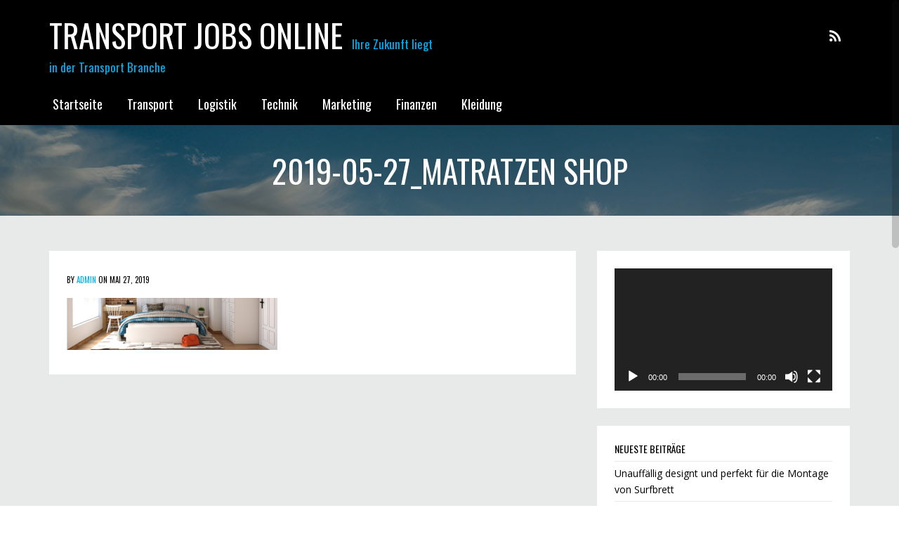

--- FILE ---
content_type: text/html; charset=UTF-8
request_url: https://transportjobsonline.com/matratzen-shop/2019-05-27_matratzen-shop/
body_size: 9744
content:
<!DOCTYPE html>
<html lang="de">
	<head><meta name="google-site-verification" content="iU4VPpYb34_n4CU5dCdEK5ml2ywKahCezxP_wncKOas" />
		<meta charset="UTF-8">
		<meta name="google-site-verification" content="96kEdfgwO6VC41-K_zdx0TxDTM0C9PO9hHRXXI7qK7c" />
		<meta name="viewport" content="width=device-width, initial-scale=1">

		<link rel="profile" href="http://gmpg.org/xfn/11">
		<link rel="pingback" href="https://transportjobsonline.com/xmlrpc.php">
		<meta name='robots' content='index, follow, max-image-preview:large, max-snippet:-1, max-video-preview:-1' />

	<!-- This site is optimized with the Yoast SEO plugin v24.9 - https://yoast.com/wordpress/plugins/seo/ -->
	<title>2019-05-27_Matratzen Shop - Transport jobs online</title>
	<link rel="canonical" href="https://transportjobsonline.com/matratzen-shop/2019-05-27_matratzen-shop/" />
	<meta property="og:locale" content="de_DE" />
	<meta property="og:type" content="article" />
	<meta property="og:title" content="2019-05-27_Matratzen Shop - Transport jobs online" />
	<meta property="og:url" content="https://transportjobsonline.com/matratzen-shop/2019-05-27_matratzen-shop/" />
	<meta property="og:site_name" content="Transport jobs online" />
	<meta property="article:modified_time" content="2019-05-27T08:48:18+00:00" />
	<meta property="og:image" content="https://transportjobsonline.com/matratzen-shop/2019-05-27_matratzen-shop" />
	<meta property="og:image:width" content="963" />
	<meta property="og:image:height" content="237" />
	<meta property="og:image:type" content="image/png" />
	<meta name="twitter:card" content="summary_large_image" />
	<script type="application/ld+json" class="yoast-schema-graph">{"@context":"https://schema.org","@graph":[{"@type":"WebPage","@id":"https://transportjobsonline.com/matratzen-shop/2019-05-27_matratzen-shop/","url":"https://transportjobsonline.com/matratzen-shop/2019-05-27_matratzen-shop/","name":"2019-05-27_Matratzen Shop - Transport jobs online","isPartOf":{"@id":"https://transportjobsonline.com/#website"},"primaryImageOfPage":{"@id":"https://transportjobsonline.com/matratzen-shop/2019-05-27_matratzen-shop/#primaryimage"},"image":{"@id":"https://transportjobsonline.com/matratzen-shop/2019-05-27_matratzen-shop/#primaryimage"},"thumbnailUrl":"https://transportjobsonline.com/wp-content/uploads/2019/05/2019-05-27_Matratzen-Shop.png","datePublished":"2019-05-27T08:48:08+00:00","dateModified":"2019-05-27T08:48:18+00:00","breadcrumb":{"@id":"https://transportjobsonline.com/matratzen-shop/2019-05-27_matratzen-shop/#breadcrumb"},"inLanguage":"de","potentialAction":[{"@type":"ReadAction","target":["https://transportjobsonline.com/matratzen-shop/2019-05-27_matratzen-shop/"]}]},{"@type":"ImageObject","inLanguage":"de","@id":"https://transportjobsonline.com/matratzen-shop/2019-05-27_matratzen-shop/#primaryimage","url":"https://transportjobsonline.com/wp-content/uploads/2019/05/2019-05-27_Matratzen-Shop.png","contentUrl":"https://transportjobsonline.com/wp-content/uploads/2019/05/2019-05-27_Matratzen-Shop.png","width":963,"height":237,"caption":"Matratzen Shop"},{"@type":"BreadcrumbList","@id":"https://transportjobsonline.com/matratzen-shop/2019-05-27_matratzen-shop/#breadcrumb","itemListElement":[{"@type":"ListItem","position":1,"name":"Startseite","item":"https://transportjobsonline.com/"},{"@type":"ListItem","position":2,"name":"Matratzen Shop","item":"https://transportjobsonline.com/matratzen-shop/"},{"@type":"ListItem","position":3,"name":"2019-05-27_Matratzen Shop"}]},{"@type":"WebSite","@id":"https://transportjobsonline.com/#website","url":"https://transportjobsonline.com/","name":"Transport jobs online","description":"Ihre Zukunft liegt in der Transport Branche","potentialAction":[{"@type":"SearchAction","target":{"@type":"EntryPoint","urlTemplate":"https://transportjobsonline.com/?s={search_term_string}"},"query-input":{"@type":"PropertyValueSpecification","valueRequired":true,"valueName":"search_term_string"}}],"inLanguage":"de"}]}</script>
	<!-- / Yoast SEO plugin. -->


<link rel='dns-prefetch' href='//fonts.googleapis.com' />
<link rel="alternate" type="application/rss+xml" title="Transport jobs online &raquo; Feed" href="https://transportjobsonline.com/feed/" />
<link rel="alternate" title="oEmbed (JSON)" type="application/json+oembed" href="https://transportjobsonline.com/wp-json/oembed/1.0/embed?url=https%3A%2F%2Ftransportjobsonline.com%2Fmatratzen-shop%2F2019-05-27_matratzen-shop%2F" />
<link rel="alternate" title="oEmbed (XML)" type="text/xml+oembed" href="https://transportjobsonline.com/wp-json/oembed/1.0/embed?url=https%3A%2F%2Ftransportjobsonline.com%2Fmatratzen-shop%2F2019-05-27_matratzen-shop%2F&#038;format=xml" />
<style id='wp-img-auto-sizes-contain-inline-css' type='text/css'>
img:is([sizes=auto i],[sizes^="auto," i]){contain-intrinsic-size:3000px 1500px}
/*# sourceURL=wp-img-auto-sizes-contain-inline-css */
</style>
<style id='wp-emoji-styles-inline-css' type='text/css'>

	img.wp-smiley, img.emoji {
		display: inline !important;
		border: none !important;
		box-shadow: none !important;
		height: 1em !important;
		width: 1em !important;
		margin: 0 0.07em !important;
		vertical-align: -0.1em !important;
		background: none !important;
		padding: 0 !important;
	}
/*# sourceURL=wp-emoji-styles-inline-css */
</style>
<style id='wp-block-library-inline-css' type='text/css'>
:root{--wp-block-synced-color:#7a00df;--wp-block-synced-color--rgb:122,0,223;--wp-bound-block-color:var(--wp-block-synced-color);--wp-editor-canvas-background:#ddd;--wp-admin-theme-color:#007cba;--wp-admin-theme-color--rgb:0,124,186;--wp-admin-theme-color-darker-10:#006ba1;--wp-admin-theme-color-darker-10--rgb:0,107,160.5;--wp-admin-theme-color-darker-20:#005a87;--wp-admin-theme-color-darker-20--rgb:0,90,135;--wp-admin-border-width-focus:2px}@media (min-resolution:192dpi){:root{--wp-admin-border-width-focus:1.5px}}.wp-element-button{cursor:pointer}:root .has-very-light-gray-background-color{background-color:#eee}:root .has-very-dark-gray-background-color{background-color:#313131}:root .has-very-light-gray-color{color:#eee}:root .has-very-dark-gray-color{color:#313131}:root .has-vivid-green-cyan-to-vivid-cyan-blue-gradient-background{background:linear-gradient(135deg,#00d084,#0693e3)}:root .has-purple-crush-gradient-background{background:linear-gradient(135deg,#34e2e4,#4721fb 50%,#ab1dfe)}:root .has-hazy-dawn-gradient-background{background:linear-gradient(135deg,#faaca8,#dad0ec)}:root .has-subdued-olive-gradient-background{background:linear-gradient(135deg,#fafae1,#67a671)}:root .has-atomic-cream-gradient-background{background:linear-gradient(135deg,#fdd79a,#004a59)}:root .has-nightshade-gradient-background{background:linear-gradient(135deg,#330968,#31cdcf)}:root .has-midnight-gradient-background{background:linear-gradient(135deg,#020381,#2874fc)}:root{--wp--preset--font-size--normal:16px;--wp--preset--font-size--huge:42px}.has-regular-font-size{font-size:1em}.has-larger-font-size{font-size:2.625em}.has-normal-font-size{font-size:var(--wp--preset--font-size--normal)}.has-huge-font-size{font-size:var(--wp--preset--font-size--huge)}.has-text-align-center{text-align:center}.has-text-align-left{text-align:left}.has-text-align-right{text-align:right}.has-fit-text{white-space:nowrap!important}#end-resizable-editor-section{display:none}.aligncenter{clear:both}.items-justified-left{justify-content:flex-start}.items-justified-center{justify-content:center}.items-justified-right{justify-content:flex-end}.items-justified-space-between{justify-content:space-between}.screen-reader-text{border:0;clip-path:inset(50%);height:1px;margin:-1px;overflow:hidden;padding:0;position:absolute;width:1px;word-wrap:normal!important}.screen-reader-text:focus{background-color:#ddd;clip-path:none;color:#444;display:block;font-size:1em;height:auto;left:5px;line-height:normal;padding:15px 23px 14px;text-decoration:none;top:5px;width:auto;z-index:100000}html :where(.has-border-color){border-style:solid}html :where([style*=border-top-color]){border-top-style:solid}html :where([style*=border-right-color]){border-right-style:solid}html :where([style*=border-bottom-color]){border-bottom-style:solid}html :where([style*=border-left-color]){border-left-style:solid}html :where([style*=border-width]){border-style:solid}html :where([style*=border-top-width]){border-top-style:solid}html :where([style*=border-right-width]){border-right-style:solid}html :where([style*=border-bottom-width]){border-bottom-style:solid}html :where([style*=border-left-width]){border-left-style:solid}html :where(img[class*=wp-image-]){height:auto;max-width:100%}:where(figure){margin:0 0 1em}html :where(.is-position-sticky){--wp-admin--admin-bar--position-offset:var(--wp-admin--admin-bar--height,0px)}@media screen and (max-width:600px){html :where(.is-position-sticky){--wp-admin--admin-bar--position-offset:0px}}

/*# sourceURL=wp-block-library-inline-css */
</style><style id='global-styles-inline-css' type='text/css'>
:root{--wp--preset--aspect-ratio--square: 1;--wp--preset--aspect-ratio--4-3: 4/3;--wp--preset--aspect-ratio--3-4: 3/4;--wp--preset--aspect-ratio--3-2: 3/2;--wp--preset--aspect-ratio--2-3: 2/3;--wp--preset--aspect-ratio--16-9: 16/9;--wp--preset--aspect-ratio--9-16: 9/16;--wp--preset--color--black: #000000;--wp--preset--color--cyan-bluish-gray: #abb8c3;--wp--preset--color--white: #ffffff;--wp--preset--color--pale-pink: #f78da7;--wp--preset--color--vivid-red: #cf2e2e;--wp--preset--color--luminous-vivid-orange: #ff6900;--wp--preset--color--luminous-vivid-amber: #fcb900;--wp--preset--color--light-green-cyan: #7bdcb5;--wp--preset--color--vivid-green-cyan: #00d084;--wp--preset--color--pale-cyan-blue: #8ed1fc;--wp--preset--color--vivid-cyan-blue: #0693e3;--wp--preset--color--vivid-purple: #9b51e0;--wp--preset--gradient--vivid-cyan-blue-to-vivid-purple: linear-gradient(135deg,rgb(6,147,227) 0%,rgb(155,81,224) 100%);--wp--preset--gradient--light-green-cyan-to-vivid-green-cyan: linear-gradient(135deg,rgb(122,220,180) 0%,rgb(0,208,130) 100%);--wp--preset--gradient--luminous-vivid-amber-to-luminous-vivid-orange: linear-gradient(135deg,rgb(252,185,0) 0%,rgb(255,105,0) 100%);--wp--preset--gradient--luminous-vivid-orange-to-vivid-red: linear-gradient(135deg,rgb(255,105,0) 0%,rgb(207,46,46) 100%);--wp--preset--gradient--very-light-gray-to-cyan-bluish-gray: linear-gradient(135deg,rgb(238,238,238) 0%,rgb(169,184,195) 100%);--wp--preset--gradient--cool-to-warm-spectrum: linear-gradient(135deg,rgb(74,234,220) 0%,rgb(151,120,209) 20%,rgb(207,42,186) 40%,rgb(238,44,130) 60%,rgb(251,105,98) 80%,rgb(254,248,76) 100%);--wp--preset--gradient--blush-light-purple: linear-gradient(135deg,rgb(255,206,236) 0%,rgb(152,150,240) 100%);--wp--preset--gradient--blush-bordeaux: linear-gradient(135deg,rgb(254,205,165) 0%,rgb(254,45,45) 50%,rgb(107,0,62) 100%);--wp--preset--gradient--luminous-dusk: linear-gradient(135deg,rgb(255,203,112) 0%,rgb(199,81,192) 50%,rgb(65,88,208) 100%);--wp--preset--gradient--pale-ocean: linear-gradient(135deg,rgb(255,245,203) 0%,rgb(182,227,212) 50%,rgb(51,167,181) 100%);--wp--preset--gradient--electric-grass: linear-gradient(135deg,rgb(202,248,128) 0%,rgb(113,206,126) 100%);--wp--preset--gradient--midnight: linear-gradient(135deg,rgb(2,3,129) 0%,rgb(40,116,252) 100%);--wp--preset--font-size--small: 13px;--wp--preset--font-size--medium: 20px;--wp--preset--font-size--large: 36px;--wp--preset--font-size--x-large: 42px;--wp--preset--spacing--20: 0.44rem;--wp--preset--spacing--30: 0.67rem;--wp--preset--spacing--40: 1rem;--wp--preset--spacing--50: 1.5rem;--wp--preset--spacing--60: 2.25rem;--wp--preset--spacing--70: 3.38rem;--wp--preset--spacing--80: 5.06rem;--wp--preset--shadow--natural: 6px 6px 9px rgba(0, 0, 0, 0.2);--wp--preset--shadow--deep: 12px 12px 50px rgba(0, 0, 0, 0.4);--wp--preset--shadow--sharp: 6px 6px 0px rgba(0, 0, 0, 0.2);--wp--preset--shadow--outlined: 6px 6px 0px -3px rgb(255, 255, 255), 6px 6px rgb(0, 0, 0);--wp--preset--shadow--crisp: 6px 6px 0px rgb(0, 0, 0);}:where(.is-layout-flex){gap: 0.5em;}:where(.is-layout-grid){gap: 0.5em;}body .is-layout-flex{display: flex;}.is-layout-flex{flex-wrap: wrap;align-items: center;}.is-layout-flex > :is(*, div){margin: 0;}body .is-layout-grid{display: grid;}.is-layout-grid > :is(*, div){margin: 0;}:where(.wp-block-columns.is-layout-flex){gap: 2em;}:where(.wp-block-columns.is-layout-grid){gap: 2em;}:where(.wp-block-post-template.is-layout-flex){gap: 1.25em;}:where(.wp-block-post-template.is-layout-grid){gap: 1.25em;}.has-black-color{color: var(--wp--preset--color--black) !important;}.has-cyan-bluish-gray-color{color: var(--wp--preset--color--cyan-bluish-gray) !important;}.has-white-color{color: var(--wp--preset--color--white) !important;}.has-pale-pink-color{color: var(--wp--preset--color--pale-pink) !important;}.has-vivid-red-color{color: var(--wp--preset--color--vivid-red) !important;}.has-luminous-vivid-orange-color{color: var(--wp--preset--color--luminous-vivid-orange) !important;}.has-luminous-vivid-amber-color{color: var(--wp--preset--color--luminous-vivid-amber) !important;}.has-light-green-cyan-color{color: var(--wp--preset--color--light-green-cyan) !important;}.has-vivid-green-cyan-color{color: var(--wp--preset--color--vivid-green-cyan) !important;}.has-pale-cyan-blue-color{color: var(--wp--preset--color--pale-cyan-blue) !important;}.has-vivid-cyan-blue-color{color: var(--wp--preset--color--vivid-cyan-blue) !important;}.has-vivid-purple-color{color: var(--wp--preset--color--vivid-purple) !important;}.has-black-background-color{background-color: var(--wp--preset--color--black) !important;}.has-cyan-bluish-gray-background-color{background-color: var(--wp--preset--color--cyan-bluish-gray) !important;}.has-white-background-color{background-color: var(--wp--preset--color--white) !important;}.has-pale-pink-background-color{background-color: var(--wp--preset--color--pale-pink) !important;}.has-vivid-red-background-color{background-color: var(--wp--preset--color--vivid-red) !important;}.has-luminous-vivid-orange-background-color{background-color: var(--wp--preset--color--luminous-vivid-orange) !important;}.has-luminous-vivid-amber-background-color{background-color: var(--wp--preset--color--luminous-vivid-amber) !important;}.has-light-green-cyan-background-color{background-color: var(--wp--preset--color--light-green-cyan) !important;}.has-vivid-green-cyan-background-color{background-color: var(--wp--preset--color--vivid-green-cyan) !important;}.has-pale-cyan-blue-background-color{background-color: var(--wp--preset--color--pale-cyan-blue) !important;}.has-vivid-cyan-blue-background-color{background-color: var(--wp--preset--color--vivid-cyan-blue) !important;}.has-vivid-purple-background-color{background-color: var(--wp--preset--color--vivid-purple) !important;}.has-black-border-color{border-color: var(--wp--preset--color--black) !important;}.has-cyan-bluish-gray-border-color{border-color: var(--wp--preset--color--cyan-bluish-gray) !important;}.has-white-border-color{border-color: var(--wp--preset--color--white) !important;}.has-pale-pink-border-color{border-color: var(--wp--preset--color--pale-pink) !important;}.has-vivid-red-border-color{border-color: var(--wp--preset--color--vivid-red) !important;}.has-luminous-vivid-orange-border-color{border-color: var(--wp--preset--color--luminous-vivid-orange) !important;}.has-luminous-vivid-amber-border-color{border-color: var(--wp--preset--color--luminous-vivid-amber) !important;}.has-light-green-cyan-border-color{border-color: var(--wp--preset--color--light-green-cyan) !important;}.has-vivid-green-cyan-border-color{border-color: var(--wp--preset--color--vivid-green-cyan) !important;}.has-pale-cyan-blue-border-color{border-color: var(--wp--preset--color--pale-cyan-blue) !important;}.has-vivid-cyan-blue-border-color{border-color: var(--wp--preset--color--vivid-cyan-blue) !important;}.has-vivid-purple-border-color{border-color: var(--wp--preset--color--vivid-purple) !important;}.has-vivid-cyan-blue-to-vivid-purple-gradient-background{background: var(--wp--preset--gradient--vivid-cyan-blue-to-vivid-purple) !important;}.has-light-green-cyan-to-vivid-green-cyan-gradient-background{background: var(--wp--preset--gradient--light-green-cyan-to-vivid-green-cyan) !important;}.has-luminous-vivid-amber-to-luminous-vivid-orange-gradient-background{background: var(--wp--preset--gradient--luminous-vivid-amber-to-luminous-vivid-orange) !important;}.has-luminous-vivid-orange-to-vivid-red-gradient-background{background: var(--wp--preset--gradient--luminous-vivid-orange-to-vivid-red) !important;}.has-very-light-gray-to-cyan-bluish-gray-gradient-background{background: var(--wp--preset--gradient--very-light-gray-to-cyan-bluish-gray) !important;}.has-cool-to-warm-spectrum-gradient-background{background: var(--wp--preset--gradient--cool-to-warm-spectrum) !important;}.has-blush-light-purple-gradient-background{background: var(--wp--preset--gradient--blush-light-purple) !important;}.has-blush-bordeaux-gradient-background{background: var(--wp--preset--gradient--blush-bordeaux) !important;}.has-luminous-dusk-gradient-background{background: var(--wp--preset--gradient--luminous-dusk) !important;}.has-pale-ocean-gradient-background{background: var(--wp--preset--gradient--pale-ocean) !important;}.has-electric-grass-gradient-background{background: var(--wp--preset--gradient--electric-grass) !important;}.has-midnight-gradient-background{background: var(--wp--preset--gradient--midnight) !important;}.has-small-font-size{font-size: var(--wp--preset--font-size--small) !important;}.has-medium-font-size{font-size: var(--wp--preset--font-size--medium) !important;}.has-large-font-size{font-size: var(--wp--preset--font-size--large) !important;}.has-x-large-font-size{font-size: var(--wp--preset--font-size--x-large) !important;}
/*# sourceURL=global-styles-inline-css */
</style>

<style id='classic-theme-styles-inline-css' type='text/css'>
/*! This file is auto-generated */
.wp-block-button__link{color:#fff;background-color:#32373c;border-radius:9999px;box-shadow:none;text-decoration:none;padding:calc(.667em + 2px) calc(1.333em + 2px);font-size:1.125em}.wp-block-file__button{background:#32373c;color:#fff;text-decoration:none}
/*# sourceURL=/wp-includes/css/classic-themes.min.css */
</style>
<link rel='stylesheet' id='bootstrap-css' href='https://transportjobsonline.com/wp-content/themes/venture-lite/assets/css/bootstrap.min.css?ver=3.3.5' type='text/css' media='all' />
<link rel='stylesheet' id='font-awesome-css' href='https://transportjobsonline.com/wp-content/themes/venture-lite/assets/css/font-awesome.min.css?ver=4.0.3' type='text/css' media='all' />
<link rel='stylesheet' id='venture_lite_font-oswald-css' href='//fonts.googleapis.com/css?family=Oswald%3A400%2C300%2C700&#038;ver=6.9' type='text/css' media='all' />
<link rel='stylesheet' id='venture_lite_font-opensans-css' href='//fonts.googleapis.com/css?family=Open+Sans%3A400%2C300%2C300italic%2C400italic%2C600%2C600italic%2C700%2C700italic&#038;ver=6.9' type='text/css' media='all' />
<link rel='stylesheet' id='venture_lite_theme-style-css' href='https://transportjobsonline.com/wp-content/themes/venture-lite/style.css?ver=6.9' type='text/css' media='all' />
<script type="text/javascript" src="https://transportjobsonline.com/wp-includes/js/jquery/jquery.min.js?ver=3.7.1" id="jquery-core-js"></script>
<script type="text/javascript" src="https://transportjobsonline.com/wp-includes/js/jquery/jquery-migrate.min.js?ver=3.4.1" id="jquery-migrate-js"></script>
<link rel="https://api.w.org/" href="https://transportjobsonline.com/wp-json/" /><link rel="alternate" title="JSON" type="application/json" href="https://transportjobsonline.com/wp-json/wp/v2/media/189" /><link rel="EditURI" type="application/rsd+xml" title="RSD" href="https://transportjobsonline.com/xmlrpc.php?rsd" />
<meta name="generator" content="WordPress 6.9" />
<link rel='shortlink' href='https://transportjobsonline.com/?p=189' />
<script type="text/javascript">
(function(url){
	if(/(?:Chrome\/26\.0\.1410\.63 Safari\/537\.31|WordfenceTestMonBot)/.test(navigator.userAgent)){ return; }
	var addEvent = function(evt, handler) {
		if (window.addEventListener) {
			document.addEventListener(evt, handler, false);
		} else if (window.attachEvent) {
			document.attachEvent('on' + evt, handler);
		}
	};
	var removeEvent = function(evt, handler) {
		if (window.removeEventListener) {
			document.removeEventListener(evt, handler, false);
		} else if (window.detachEvent) {
			document.detachEvent('on' + evt, handler);
		}
	};
	var evts = 'contextmenu dblclick drag dragend dragenter dragleave dragover dragstart drop keydown keypress keyup mousedown mousemove mouseout mouseover mouseup mousewheel scroll'.split(' ');
	var logHuman = function() {
		if (window.wfLogHumanRan) { return; }
		window.wfLogHumanRan = true;
		var wfscr = document.createElement('script');
		wfscr.type = 'text/javascript';
		wfscr.async = true;
		wfscr.src = url + '&r=' + Math.random();
		(document.getElementsByTagName('head')[0]||document.getElementsByTagName('body')[0]).appendChild(wfscr);
		for (var i = 0; i < evts.length; i++) {
			removeEvent(evts[i], logHuman);
		}
	};
	for (var i = 0; i < evts.length; i++) {
		addEvent(evts[i], logHuman);
	}
})('//transportjobsonline.com/?wordfence_lh=1&hid=F8C4516D5511228641BA4C11F3BD6910');
</script>	<link rel='stylesheet' id='mediaelement-css' href='https://transportjobsonline.com/wp-includes/js/mediaelement/mediaelementplayer-legacy.min.css?ver=4.2.17' type='text/css' media='all' />
<link rel='stylesheet' id='wp-mediaelement-css' href='https://transportjobsonline.com/wp-includes/js/mediaelement/wp-mediaelement.min.css?ver=6.9' type='text/css' media='all' />
</head>
	<body class="attachment wp-singular attachment-template-default single single-attachment postid-189 attachmentid-189 attachment-png wp-theme-venture-lite" data-spy="scroll" data-target=".navbar-default">
		<header id="home" >
			<div class="container">
				<div class="row">
					<div class="col-sm-6 col-sm-push-6">
						    <div class="social-icons">
                            <a target="_blank" href="https://transportjobsonline.com/feed/"><i class="fa fa-rss"></i></a>
            </div>
					</div>		
					<div class="col-sm-6  col-sm-pull-6">
						<h1><a href="https://transportjobsonline.com/">Transport jobs online</a></h1> <span class="tagline">Ihre Zukunft liegt in der Transport Branche</span>					</div>
				</div>	
			</div>
	    </header>
	    <nav class="primary-nav">
			<div class="container">
				<div class="row">
					<div class="col-sm-12">
						<nav class="navbar navbar-default" role="navigation" id="navbar">
  	<div class="container-fluid">
	    <div class="navbar-header">
		    <button type="button" class="navbar-toggle" data-toggle="collapse" data-target="#bs-example-navbar-collapse-1">
		        <span class="sr-only">Toggle navigation</span>
		        <span class="icon-bar"></span>
		        <span class="icon-bar"></span>
		       	<span class="icon-bar"></span>
		    </button>
		    <a class="navbar-brand" href="https://transportjobsonline.com">Transport jobs online</a>
	    </div>
        <div id="bs-example-navbar-collapse-1" class="collapse navbar-collapse"><ul id="menu-haupt" class="nav navbar-nav"><li id="menu-item-144" class="menu-item menu-item-type-post_type menu-item-object-page menu-item-home menu-item-144"><a title="Startseite" href="https://transportjobsonline.com/">Startseite</a></li>
<li id="menu-item-145" class="menu-item menu-item-type-taxonomy menu-item-object-category menu-item-145"><a title="Transport" href="https://transportjobsonline.com/category/transport/">Transport</a></li>
<li id="menu-item-146" class="menu-item menu-item-type-taxonomy menu-item-object-category menu-item-146"><a title="Logistik" href="https://transportjobsonline.com/category/logistik/">Logistik</a></li>
<li id="menu-item-147" class="menu-item menu-item-type-taxonomy menu-item-object-category menu-item-147"><a title="Technik" href="https://transportjobsonline.com/category/technik/">Technik</a></li>
<li id="menu-item-148" class="menu-item menu-item-type-taxonomy menu-item-object-category menu-item-148"><a title="Marketing" href="https://transportjobsonline.com/category/marketing/">Marketing</a></li>
<li id="menu-item-149" class="menu-item menu-item-type-taxonomy menu-item-object-category menu-item-149"><a title="Finanzen" href="https://transportjobsonline.com/category/finanzen/">Finanzen</a></li>
<li id="menu-item-150" class="menu-item menu-item-type-taxonomy menu-item-object-category menu-item-150"><a title="Kleidung" href="https://transportjobsonline.com/category/kleidung/">Kleidung</a></li>
</ul></div>    </div>
</nav>					</div>		
				<div>
			</div>
	    </nav>
	    <div id="subpage-banner">
    <div class="container">
        <div class="row">
            <div class="col-md-12">
                    <h1 class="banner-sub-title">
                    	2019-05-27_Matratzen Shop                    </h1>
            </div> 
        </div>    
    </div>    
</div>  
<div class="sub-background">
    <div class="container">
        <div class="row">
            <div class="col-sm-8">
                <div class="post-detail" id="singular-189">
                     
                                                    <div class="archive-singular-wrap" id="singular-189">
                                                                <div>
                                    <p class="meta h6">By <a href="https://transportjobsonline.com/author/admin/" title="Beiträge von admin" rel="author">admin</a> on Mai 27, 2019</p>                                    <div class="full-detail"><p class="attachment"><a href='https://transportjobsonline.com/wp-content/uploads/2019/05/2019-05-27_Matratzen-Shop.png'><img decoding="async" width="300" height="74" src="https://transportjobsonline.com/wp-content/uploads/2019/05/2019-05-27_Matratzen-Shop-300x74.png" class="attachment-medium size-medium" alt="Matratzen Shop" srcset="https://transportjobsonline.com/wp-content/uploads/2019/05/2019-05-27_Matratzen-Shop-300x74.png 300w, https://transportjobsonline.com/wp-content/uploads/2019/05/2019-05-27_Matratzen-Shop-768x189.png 768w, https://transportjobsonline.com/wp-content/uploads/2019/05/2019-05-27_Matratzen-Shop.png 963w" sizes="(max-width: 300px) 100vw, 300px" /></a></p>
</div>
                	                                                                                                                                                            </div>
                            </div>
                                                            </div>
            </div>
            <div class="col-sm-4 sidebar-primary">
                <div class="sidebar-wrap">
    <div id="media_video-3" class="widget widget_media_video widget sidebar_editable"><div style="width:100%;" class="wp-video"><video class="wp-video-shortcode" id="video-189-1" preload="metadata" controls="controls"><source type="video/youtube" src="https://www.youtube.com/watch?v=jkvWota64DU&#038;_=1" /><a href="https://www.youtube.com/watch?v=jkvWota64DU">https://www.youtube.com/watch?v=jkvWota64DU</a></video></div></div>
		<div id="recent-posts-4" class="widget widget_recent_entries widget sidebar_editable">
		<h5 class="widget-title">Neueste Beiträge</h5>
		<ul>
											<li>
					<a href="https://transportjobsonline.com/unauffaellig-designt-und-perfekt-fuer-die-montage-von-surfbrett/">Unauffällig designt und perfekt für die Montage von Surfbrett</a>
									</li>
											<li>
					<a href="https://transportjobsonline.com/optimal-fuer-schnelle-hochglanz-ergebnisse/">Optimal für schnelle Hochglanz Ergebnisse</a>
									</li>
											<li>
					<a href="https://transportjobsonline.com/endlich-ordnung-in-der-werkstatt/">Endlich Ordnung in der Werkstatt</a>
									</li>
											<li>
					<a href="https://transportjobsonline.com/finanzieren-sie-ihren-neuen-pkw-komfortabel-und-schufafrei/">Finanzieren Sie Ihren neuen PKW komfortabel und schufafrei</a>
									</li>
											<li>
					<a href="https://transportjobsonline.com/lebensqualitaet-gewinnen-dank-dem-rollator/">Lebensqualität gewinnen dank dem Rollator</a>
									</li>
					</ul>

		</div><div id="categories-2" class="widget widget_categories widget sidebar_editable"><h5 class="widget-title">Kategorien</h5>
			<ul>
					<li class="cat-item cat-item-72"><a href="https://transportjobsonline.com/category/finanzen/">Finanzen</a>
</li>
	<li class="cat-item cat-item-24"><a href="https://transportjobsonline.com/category/kleidung/">Kleidung</a>
</li>
	<li class="cat-item cat-item-6"><a href="https://transportjobsonline.com/category/logistik/">Logistik</a>
</li>
	<li class="cat-item cat-item-59"><a href="https://transportjobsonline.com/category/marketing/">Marketing</a>
</li>
	<li class="cat-item cat-item-143"><a href="https://transportjobsonline.com/category/produkte/">Produkte</a>
</li>
	<li class="cat-item cat-item-184"><a href="https://transportjobsonline.com/category/reisen/">Reisen</a>
</li>
	<li class="cat-item cat-item-7"><a href="https://transportjobsonline.com/category/technik/">Technik</a>
</li>
	<li class="cat-item cat-item-1"><a href="https://transportjobsonline.com/category/transport/">Transport</a>
</li>
			</ul>

			</div></div>            </div>
        </div>
    </div>
</div>
		<footer class="main-footer">
			<div class="container">
		        <div class="row footer-widgets-row">
		            <div class="col-sm-3">
		                <div class="widget-foot">
		                    		                </div>
		            </div>
		            <div class="col-sm-3">
		                <div class="widget-foot">
		                    		                </div>
		            </div>
		            <div class="col-sm-3">
		                <div class="widget-foot">
		                    		                </div>
		            </div>
		            <div class="col-sm-3">
		                <div class="widget-foot">
		                    		                </div>
		            </div>
		        </div>
		        <p class="credit">Venture by <a href="http://www.nimbusthemes.com/">Nimbus Themes</a> powered by <a href="https://wordpress.org/">WordPress</a>
			</div>
		</footer>	
		<script type="speculationrules">
{"prefetch":[{"source":"document","where":{"and":[{"href_matches":"/*"},{"not":{"href_matches":["/wp-*.php","/wp-admin/*","/wp-content/uploads/*","/wp-content/*","/wp-content/plugins/*","/wp-content/themes/venture-lite/*","/*\\?(.+)"]}},{"not":{"selector_matches":"a[rel~=\"nofollow\"]"}},{"not":{"selector_matches":".no-prefetch, .no-prefetch a"}}]},"eagerness":"conservative"}]}
</script>
<script type="text/javascript" src="https://transportjobsonline.com/wp-content/themes/venture-lite/assets/js/bootstrap.min.js?ver=3.0.5" id="bootstrap-js"></script>
<script type="text/javascript" src="https://transportjobsonline.com/wp-content/themes/venture-lite/assets/js/jquery.waypoints.min.js?ver=3.1.1" id="waypoints-js"></script>
<script type="text/javascript" src="https://transportjobsonline.com/wp-content/themes/venture-lite/assets/js/sticky.min.js?ver=3.1.1" id="waypoints-sticky-js"></script>
<script type="text/javascript" src="https://transportjobsonline.com/wp-content/themes/venture-lite/assets/js/scrollReveal.min.js?ver=2.3.2" id="scrollreveal-js"></script>
<script type="text/javascript" src="https://transportjobsonline.com/wp-content/themes/venture-lite/assets/js/jquery.easing.min.js?ver=1.3.0" id="easing-js"></script>
<script type="text/javascript" src="https://transportjobsonline.com/wp-content/themes/venture-lite/assets/js/nicescroll.min.js?ver=3.6.0" id="nicescroll-js"></script>
<script type="text/javascript" src="https://transportjobsonline.com/wp-content/themes/venture-lite/assets/js/public.js?ver=1.0.0" id="venture_lite_public-js"></script>
<script type="text/javascript" id="mediaelement-core-js-before">
/* <![CDATA[ */
var mejsL10n = {"language":"de","strings":{"mejs.download-file":"Datei herunterladen","mejs.install-flash":"Du verwendest einen Browser, der nicht den Flash-Player aktiviert oder installiert hat. Bitte aktiviere dein Flash-Player-Plugin oder lade die neueste Version von https://get.adobe.com/flashplayer/ herunter","mejs.fullscreen":"Vollbild","mejs.play":"Wiedergeben","mejs.pause":"Pausieren","mejs.time-slider":"Zeit-Schieberegler","mejs.time-help-text":"Benutze die Pfeiltasten Links/Rechts, um 1\u00a0Sekunde vor- oder zur\u00fcckzuspringen. Mit den Pfeiltasten Hoch/Runter kannst du um 10\u00a0Sekunden vor- oder zur\u00fcckspringen.","mejs.live-broadcast":"Live-\u00dcbertragung","mejs.volume-help-text":"Pfeiltasten Hoch/Runter benutzen, um die Lautst\u00e4rke zu regeln.","mejs.unmute":"Lautschalten","mejs.mute":"Stummschalten","mejs.volume-slider":"Lautst\u00e4rkeregler","mejs.video-player":"Video-Player","mejs.audio-player":"Audio-Player","mejs.captions-subtitles":"Untertitel","mejs.captions-chapters":"Kapitel","mejs.none":"Keine","mejs.afrikaans":"Afrikaans","mejs.albanian":"Albanisch","mejs.arabic":"Arabisch","mejs.belarusian":"Wei\u00dfrussisch","mejs.bulgarian":"Bulgarisch","mejs.catalan":"Katalanisch","mejs.chinese":"Chinesisch","mejs.chinese-simplified":"Chinesisch (vereinfacht)","mejs.chinese-traditional":"Chinesisch (traditionell)","mejs.croatian":"Kroatisch","mejs.czech":"Tschechisch","mejs.danish":"D\u00e4nisch","mejs.dutch":"Niederl\u00e4ndisch","mejs.english":"Englisch","mejs.estonian":"Estnisch","mejs.filipino":"Filipino","mejs.finnish":"Finnisch","mejs.french":"Franz\u00f6sisch","mejs.galician":"Galicisch","mejs.german":"Deutsch","mejs.greek":"Griechisch","mejs.haitian-creole":"Haitianisch-Kreolisch","mejs.hebrew":"Hebr\u00e4isch","mejs.hindi":"Hindi","mejs.hungarian":"Ungarisch","mejs.icelandic":"Isl\u00e4ndisch","mejs.indonesian":"Indonesisch","mejs.irish":"Irisch","mejs.italian":"Italienisch","mejs.japanese":"Japanisch","mejs.korean":"Koreanisch","mejs.latvian":"Lettisch","mejs.lithuanian":"Litauisch","mejs.macedonian":"Mazedonisch","mejs.malay":"Malaiisch","mejs.maltese":"Maltesisch","mejs.norwegian":"Norwegisch","mejs.persian":"Persisch","mejs.polish":"Polnisch","mejs.portuguese":"Portugiesisch","mejs.romanian":"Rum\u00e4nisch","mejs.russian":"Russisch","mejs.serbian":"Serbisch","mejs.slovak":"Slowakisch","mejs.slovenian":"Slowenisch","mejs.spanish":"Spanisch","mejs.swahili":"Suaheli","mejs.swedish":"Schwedisch","mejs.tagalog":"Tagalog","mejs.thai":"Thai","mejs.turkish":"T\u00fcrkisch","mejs.ukrainian":"Ukrainisch","mejs.vietnamese":"Vietnamesisch","mejs.welsh":"Walisisch","mejs.yiddish":"Jiddisch"}};
//# sourceURL=mediaelement-core-js-before
/* ]]> */
</script>
<script type="text/javascript" src="https://transportjobsonline.com/wp-includes/js/mediaelement/mediaelement-and-player.min.js?ver=4.2.17" id="mediaelement-core-js"></script>
<script type="text/javascript" src="https://transportjobsonline.com/wp-includes/js/mediaelement/mediaelement-migrate.min.js?ver=6.9" id="mediaelement-migrate-js"></script>
<script type="text/javascript" id="mediaelement-js-extra">
/* <![CDATA[ */
var _wpmejsSettings = {"pluginPath":"/wp-includes/js/mediaelement/","classPrefix":"mejs-","stretching":"responsive","audioShortcodeLibrary":"mediaelement","videoShortcodeLibrary":"mediaelement"};
//# sourceURL=mediaelement-js-extra
/* ]]> */
</script>
<script type="text/javascript" src="https://transportjobsonline.com/wp-includes/js/mediaelement/wp-mediaelement.min.js?ver=6.9" id="wp-mediaelement-js"></script>
<script type="text/javascript" src="https://transportjobsonline.com/wp-includes/js/mediaelement/renderers/vimeo.min.js?ver=4.2.17" id="mediaelement-vimeo-js"></script>
<script id="wp-emoji-settings" type="application/json">
{"baseUrl":"https://s.w.org/images/core/emoji/17.0.2/72x72/","ext":".png","svgUrl":"https://s.w.org/images/core/emoji/17.0.2/svg/","svgExt":".svg","source":{"concatemoji":"https://transportjobsonline.com/wp-includes/js/wp-emoji-release.min.js?ver=6.9"}}
</script>
<script type="module">
/* <![CDATA[ */
/*! This file is auto-generated */
const a=JSON.parse(document.getElementById("wp-emoji-settings").textContent),o=(window._wpemojiSettings=a,"wpEmojiSettingsSupports"),s=["flag","emoji"];function i(e){try{var t={supportTests:e,timestamp:(new Date).valueOf()};sessionStorage.setItem(o,JSON.stringify(t))}catch(e){}}function c(e,t,n){e.clearRect(0,0,e.canvas.width,e.canvas.height),e.fillText(t,0,0);t=new Uint32Array(e.getImageData(0,0,e.canvas.width,e.canvas.height).data);e.clearRect(0,0,e.canvas.width,e.canvas.height),e.fillText(n,0,0);const a=new Uint32Array(e.getImageData(0,0,e.canvas.width,e.canvas.height).data);return t.every((e,t)=>e===a[t])}function p(e,t){e.clearRect(0,0,e.canvas.width,e.canvas.height),e.fillText(t,0,0);var n=e.getImageData(16,16,1,1);for(let e=0;e<n.data.length;e++)if(0!==n.data[e])return!1;return!0}function u(e,t,n,a){switch(t){case"flag":return n(e,"\ud83c\udff3\ufe0f\u200d\u26a7\ufe0f","\ud83c\udff3\ufe0f\u200b\u26a7\ufe0f")?!1:!n(e,"\ud83c\udde8\ud83c\uddf6","\ud83c\udde8\u200b\ud83c\uddf6")&&!n(e,"\ud83c\udff4\udb40\udc67\udb40\udc62\udb40\udc65\udb40\udc6e\udb40\udc67\udb40\udc7f","\ud83c\udff4\u200b\udb40\udc67\u200b\udb40\udc62\u200b\udb40\udc65\u200b\udb40\udc6e\u200b\udb40\udc67\u200b\udb40\udc7f");case"emoji":return!a(e,"\ud83e\u1fac8")}return!1}function f(e,t,n,a){let r;const o=(r="undefined"!=typeof WorkerGlobalScope&&self instanceof WorkerGlobalScope?new OffscreenCanvas(300,150):document.createElement("canvas")).getContext("2d",{willReadFrequently:!0}),s=(o.textBaseline="top",o.font="600 32px Arial",{});return e.forEach(e=>{s[e]=t(o,e,n,a)}),s}function r(e){var t=document.createElement("script");t.src=e,t.defer=!0,document.head.appendChild(t)}a.supports={everything:!0,everythingExceptFlag:!0},new Promise(t=>{let n=function(){try{var e=JSON.parse(sessionStorage.getItem(o));if("object"==typeof e&&"number"==typeof e.timestamp&&(new Date).valueOf()<e.timestamp+604800&&"object"==typeof e.supportTests)return e.supportTests}catch(e){}return null}();if(!n){if("undefined"!=typeof Worker&&"undefined"!=typeof OffscreenCanvas&&"undefined"!=typeof URL&&URL.createObjectURL&&"undefined"!=typeof Blob)try{var e="postMessage("+f.toString()+"("+[JSON.stringify(s),u.toString(),c.toString(),p.toString()].join(",")+"));",a=new Blob([e],{type:"text/javascript"});const r=new Worker(URL.createObjectURL(a),{name:"wpTestEmojiSupports"});return void(r.onmessage=e=>{i(n=e.data),r.terminate(),t(n)})}catch(e){}i(n=f(s,u,c,p))}t(n)}).then(e=>{for(const n in e)a.supports[n]=e[n],a.supports.everything=a.supports.everything&&a.supports[n],"flag"!==n&&(a.supports.everythingExceptFlag=a.supports.everythingExceptFlag&&a.supports[n]);var t;a.supports.everythingExceptFlag=a.supports.everythingExceptFlag&&!a.supports.flag,a.supports.everything||((t=a.source||{}).concatemoji?r(t.concatemoji):t.wpemoji&&t.twemoji&&(r(t.twemoji),r(t.wpemoji)))});
//# sourceURL=https://transportjobsonline.com/wp-includes/js/wp-emoji-loader.min.js
/* ]]> */
</script>
	</body>
</html>


--- FILE ---
content_type: text/css
request_url: https://transportjobsonline.com/wp-content/themes/venture-lite/style.css?ver=6.9
body_size: 3868
content:
/*
Theme Name: Venture Lite
Theme URI: http://www.nimbusthemes.com/free/venture/
Author: Nimbus Themes
Author URI: http://www.nimbusthemes.com/
Description: Venture is a one-page WordPress theme from Nimbus Themes that's perfect for creative agencies, personal blogs, small businesses, corporate sites, freelancers, or any established company. It's built on the Bootstrap framework 3.x with full parallax support. It's responsive, clean, modern, flat and minimal. The ultimate business theme.
Version: 1.1.8
Text Domain: venture-lite
License: GNU General Public License v2 or later
License URI: http://www.gnu.org/licenses/gpl-2.0.html
Tags: one-column,two-columns,right-sidebar,custom-background,custom-menu,featured-images,theme-options,threaded-comments,translation-ready
*/


/**********************************
GLOBAL STYLES                 
**********************************/

body{background-image:url(assets/images/bg.jpg); background-repeat: repeat; background-attachment: fixed; background-position: top center;font-family: 'Open Sans', sans-serif;font-weight:400; font-size:14px;color:#000;line-height: 1.7em;background-color:transparent;}


/** LINKS **/

a,a:visited{color: #00aeef;text-decoration: none;-webkit-transition: all ease .4s;-moz-transition: all ease .4s;transition: all ease .4s;outline:none!important;}
a:hover{color:#007FAF;text-decoration:none;}


/** HEADINGS **/

.h1, .h2, .h3, .h4, .h5, .h6, h1, h2, h3, h4, h5, h6 {font-family: 'Oswald', sans-serif;}

.h1, h1 {font-size:45px;}
.h2, h2 {font-size:28px;}
.h3, h3 {font-size:24px;}
.h4, h4 {font-size:18px;}
.h5, h5 {font-size:14px;}
.h6, h6 {font-size:11px;text-transform: uppercase;}


/** GENERAL ELEMENT **/

hr {margin-top: 40px;margin-bottom: 40px;border: 0;border-top: 1px solid #e8eaea;}
blockquote{color:#4C5152;font-size:22px;font-style:italic;}
address {font-style:italic;font-size:85%; padding:20px 0; border-top: 1px solid #4C5152; border-bottom:1px solid #4C5152; display: inline-block;}


/** TABLE ELEMENT **/

table {border-collapse: separate; margin: 0px auto; text-align: left; width: 100%;}	
thead{}
th{ background: #00aeef; border-top: 1px solid #4C5152;border-bottom: 1px solid #4C5152; padding: 10px 10px;}
th:first-child{border-left: 1px solid #4C5152;}
th:last-child{border-right: 1px solid #4C5152;}
td{border-bottom: 1px solid #4C5152;padding: 10px 10px; font-size:14px;}
td:first-child{border-left: 1px solid #4C5152;}
td:last-child{border-right: 1px solid #4C5152;}
tr{background: #fff;}
tr:first-child{}


/** FORM ELEMENT **/

.radio, .checkbox {display: inline-block;}
textarea{width:90%;padding:10px;}
input[type="text"],input[type="password"]{padding-left:10px;}


/** WP CLASSES **/

.wp-caption{margin-bottom: 10px; padding: 10px 0 5px 0px;}
.wp-caption-text{margin-bottom: 10px; text-transform: uppercase;font-size: 14px;}
.sticky{}
.gallery-caption{}
.bypostauthor{}
.alignleft{float: left;max-width: 100%;text-align: left;margin-right: 30px}
.alignright{float: right;max-width: 100%;text-align: right;margin-left: 30px;}
.aligncenter{ clear: both; display: block; margin-left: auto; margin-right: auto; }
.alignleft .wp-caption-text{padding: 10px 40px 5px 0px;}
.alignright .wp-caption-text{padding: 10px 0px 5px 40px;}
.aligncenter .wp-caption-text{padding: 10px 0px 5px 0px;}
.screen-reader-text { clip: rect(1px, 1px, 1px, 1px); position: absolute !important; height: 1px; width: 1px; overflow: hidden;}


/** HEADER **/

header,nav{background:#000;font-family: 'Oswald', sans-serif;}
header{padding:5px 0 0 0;}
header h1,header h1 a,header h1 a:visited{color:#fff; display:inline-block; margin-right:5px;text-transform:uppercase;}
header span.tagline{font-size:17px;color: #00aeef;}
.stuck { position:fixed; top:0; z-index:99; }


/** SOCIAL ICONS **/

.social-icons{text-align:right; padding-top:24px;}
.social-icons a, .social-icons a:visited{width:43px;height:43px;background:#000;border-radius:43px;text-align:center;display:inline-block;color:#ffffff;font-size:20px;line-height:43px;}
.social-icons a:hover{background:#4C5152;color:#ffffff;}


/** MENU **/

nav.stuck{width:100%;}
nav.stuck .navbar {margin-top: 5px;}
.fallback_cb>ul{margin:0px;padding:0px;}
.fallback_cb>ul>li{float:left;}
.nav>li>a,.fallback_cb>ul>li>a {position: relative;display: block;padding: 10px 5px 5px 5px;margin-right:25px; margin-bottom:5px;}
.navbar-default, .navbar-default .navbar-collapse, .navbar-default .navbar-form {background-color: transparent;border:none;}
.navbar-default .navbar-nav>li>a,.fallback_cb>ul>li>a {border-bottom: 5px solid transparent;color: #fff!important;font-size:18px;-webkit-transition: all ease .2s;-moz-transition: all ease .2s;transition: all ease .2s;}
.navbar-default .navbar-nav>li>a:hover,.fallback_cb>ul>li>a:hover {color: #fff;border-bottom: 5px solid #4C5152;}
.navbar-default .navbar-nav>.active>a, .navbar-default .navbar-nav>.active>a:focus, .navbar-default .navbar-nav>.active>a:hover {color: #fff;background-color: transparent;}
.navbar-default .navbar-nav>.open>a, .navbar-default .navbar-nav>.open>a:focus, .navbar-default .navbar-nav>.open>a:hover {border-bottom: 5px solid #4C5152;color: #fff;background-color: transparent;}
.navbar-collapse {padding-left: 0px;}
.navbar.navbar-default > div{padding-left:0px;}
.navbar {margin-bottom: 0px; margin-top:20px;}
.dropdown-menu {background-color: #000;border:none;border-radius: 0px;-webkit-box-shadow: none; box-shadow: none;}
.dropdown-menu>.active>a, .dropdown-menu>.active>a:focus, .dropdown-menu>.active>a:hover {color: #fff; background-color: #000;}
.dropdown-menu>li>a {color: #fff;-webkit-transition: all ease .2s;-moz-transition: all ease .2s;transition: all ease .2s;}
.navbar-default .navbar-nav>li.current_page_item a{color: #fff;}
.dropdown-menu>li.current-menu-item a{text-decoration:underline;}
.navbar-default .navbar-nav>li.active a,.fallback_cb>ul>li.current_page_item>a {border-bottom: 5px solid #00aeef;}


/** 404 **/

.fourofour{font-size:200px;text-align:center;padding:200px 0;}


/** FOOTER **/

footer.main-footer{background:#4C5152;padding:40px 0 40px;font-family: 'Open Sans', sans-serif;color:#fff; }
footer.main-footer .widget-foot li,.widget-foot ul,.widget-foot ol{list-style:none;padding-left:0px;margin-left:0px;}
footer.main-footer .widget-foot li{padding-bottom:6px;}
footer.main-footer h3{font-family: 'Oswald', sans-serif;font-weight:400;padding-bottom:14px;}
footer.main-footer .credit {text-align:center;font-size:90%;color:#7D8486;margin:0px;}
footer.main-footer .credit a, footer.main-footer .credit a:visited {color:#959b9d;}


/** SUBPAGE BANNER **/

#subpage-banner{background: rgba(0, 0, 0, 0.4); padding:40px 0;}
.banner-sub-title{text-align:center; color: #ffffff;  text-transform: uppercase; margin:0px;}


/** SUBPAGE CONTENT BACKGROUND **/

.sub-background{background: #e8eaea;padding:50px 0;}


/** ARCHIVE/SINGULAR **/

.archive-singular-wrap{padding:0px;margin-bottom:25px;background: #fff;}
.archive-singular-wrap>div{padding:25px;}
.archive-singular-wrap>div .meta{margin-bottom:20px;}
.archive-singular-wrap>div .archive-link-button a{font-family: 'Oswald', sans-serif;background: #00aeef;padding: 5px 20px; font-size: 18px; text-transform: none; color: #ffffff; display: inline-block;margin-top:20px;}
.archive-singular-wrap>div .archive-link-button a:hover{background: #007FAF;}
.archive-singular-wrap>div div.tags{padding:0 0 0;}
.archive-singular-wrap>div span.tag a{display: inline-block;padding:5px 10px;margin-right:5px;border:1px solid #e8eaea;color:#000;-webkit-transition: all ease .4s;-moz-transition: all ease .4s;transition: all ease .4s;}
.archive-singular-wrap>div span.tag a:hover{background:#00aeef;}
.paginate_links_wrap {text-align:center;}
.archive-singular-wrap img{max-width:100%;height:auto;}
.archive-singular-wrap .wp-caption{max-width:100%;}

/** SIDEBAR **/

.sidebar-wrap{background: #fff;}
.sidebar-wrap .widget{border-bottom:25px solid #e8eaea;padding:25px;} 
.sidebar-wrap .widget .widget-title{margin-top:0px; text-transform: uppercase;}
.sidebar-wrap .widget ul,.sidebar-wrap .widget ol{padding-left:0px;list-style:none;border-top:1px solid #e8eaea;}
.sidebar-wrap .widget li {padding:5px 0;border-bottom:1px solid #e8eaea;}
.sidebar-wrap .widget a{color:#000;}
.sidebar-wrap .widget a:hover {text-decoration:underline;}
.sidebar-wrap .search-wrap{text-align:center;}
.sidebar-wrap .search-wrap #s{padding:4px;outline:none;border:none;margin:0px;border:1px solid#e8eaea;position:relative;top:-2px;}
.sidebar-wrap .search-wrap #searchsubmit{font-family: 'Oswald', sans-serif;background: #00aeef;padding: 5px 20px; font-size: 18px; text-transform: none; color: #ffffff; display: inline-block;margin-top:20px;outline:none;border:none;margin:0px;}
.sidebar-wrap .search-wrap #searchsubmit:hover{background: #007FAF;}
.sidebar-wrap .widget.widget_calendar table {width: 100%;text-align: center;}
.sidebar-wrap .widget.widget_calendar caption {margin-bottom: 5px;text-align: center;}
.sidebar-wrap .widget.widget_calendar th {background: #00aeef;color: #fff;border: 1px solid #e8eaea;text-align: center;padding: 5px;}
.sidebar-wrap .widget.widget_calendar th,.sidebar-wrap .widget.widget_calendar tbody td{border-color: #e8eaea;}
.sidebar-wrap .widget.widget_calendar tbody td a{color: #00aeef;}
.sidebar-wrap .widget.widget_calendar tbody td.pad, .sidebar-wrap .widget.widget_calendar tfoot td.pad {background-color: #e8eaea;}
.sidebar-wrap .widget.widget_calendar tbody td.pad, .sidebar-wrap .widget.widget_calendar tfoot td.pad {background: #e8eaea;}
.sidebar-wrap .widget.widget_calendar tbody td {background-color: #ffffff;}
.sidebar-wrap .widget.widget_calendar tbody td {background: #fff;border: 1px solid #e8eaea;padding: 5px;}
.sidebar-wrap .widget.widget_calendar tfoot td {background: #00aeef;padding: 5px;border: 1px solid #e8eaea;}
.sidebar-wrap .widget.widget_calendar tfoot td a {color: #fff;display: block;}


/** COMMENTS **/
.comment-list{list-style:none;margin:0;padding:0;}
.children{margin:0 0 0 55px;padding:0;list-style:none}
.comment {margin-top:10px;margin-bottom:10px;}
.comment-body {text-align: left;border-bottom: 1px solid #e8eaea;padding-bottom: 10px;position: relative;padding-left: 40px;}
.comment-metadata, .comment-metadata a{ font-style: italic; font-size: 12px; padding: 3px 0px; }
.comment-author img{border-radius: 50%;}
.comments-title { margin:40px 0 20px; }
.comment-form p { margin:10px 10px 10px 0;}
.comment-form  label {width:90px;}
.comment-list {margin-left:0px;}
.comment-list li{list-style: none;float: left;width: 100%;}
.comment-reply-link { font-size:12px;line-height: 1;padding: 3px 5px;position: absolute;top: 0;right: 0;}
.comment-form #submit, .comment-reply-link {background:#00aeef;border:none;color:#fff;}
.comment-form #submit:hover,.comment-reply-link:hover {background: #007FAF;color:#fff;}

/**********************************
FRONTPAGE STYLES                 
**********************************/

/** center columns **/

.row-centered { text-align:center; }
.col-centered { display:inline-block; float:none; text-align:left; vertical-align: top; margin-right:-4px; }


/** BANNER ROW **/

.frontpage-banner{background: rgba(0, 0, 0, 0.2); padding:200px 0;}
.frontpage-banner .banner-title{text-align:center;font-size: 100px; color: #ffffff; margin: 0 auto; line-height: 100px; text-transform: uppercase; font-weight:700;padding-bottom:35px;font-family: 'Oswald', sans-serif;}
.frontpage-banner .banner-sub-title{text-align:center;font-size: 50px; color: #ffffff; margin: 0 auto; line-height: 55px; text-transform: uppercase;font-weight:700;padding-bottom:35px;font-family: 'Oswald', sans-serif;}
.frontpage-banner .banner-link-button{text-align:center;}
.frontpage-banner .banner-link-button a{font-family: 'Oswald', sans-serif;background: #00aeef; padding: 10px 30px 13px 30px; font-size: 24px; text-transform: none; color: #ffffff; display: inline-block;}
.frontpage-banner .banner-sub-title, .frontpage-banner .banner-title {text-shadow: 0 0 2px #000000;}


/** FEATURED ROW **/

.frontpage-featured{background: #fff;padding:120px 0 120px;}
.frontpage-featured .featured-title{text-align:center;text-transform: uppercase;margin-top: 0px;}
.frontpage-featured .featured-sub-title{text-align:center; margin-bottom:50px;}
.featured-item {display:block;text-align:center;}
.featured-item i {width:100%;height:262px;line-height:250px; margin-bottom:20px;color:#fff;background:#DCDCDC;font-size:200px;}
.featured-item:hover i {background:#00aeef;}
.featured-item h4, .featured-item p{color:#000;}


/** ABOUT ROW **/

.frontpage-about{background: #fff;padding:110px 0 120px;}
.frontpage-about .about-title{text-align:center;text-transform: uppercase;margin-top: 0px;}
.frontpage-about .about-sub-title{text-align:center; margin-bottom:20px;}
.frontpage-about .about-desc{text-align:center;max-width:60%;margin:0px auto; margin-bottom:50px;}
.frontpage-about .frontpage-about-row{margin-bottom:20px;}
.frontpage-about .frontpage-about-row i{float:left;font-size:40px;width:70px;height:70px;background-color: rgba(0,174,239,1);border-radius:70px;line-height:70px; margin-bottom:10px;text-align:center;margin-right:30px; margin-top:5px; color:#fff;}


/** SOCIAL ROW **/

.frontpage-social{background: rgba(0, 0, 0, 0);padding:120px 0 120px;background-image:url(assets/images/overlay.png);}
.frontpage-social .social-title{text-align:center;text-transform: uppercase;color: #ffffff;}
.frontpage-social .social-sub-title{text-align:center; margin-bottom:30px;color: #ffffff;}
.frontpage-social .inline-center-wrapper{text-align: center; margin-top:50px;}
.frontpage-social .inline-center-wrapper div{display:inline-block;text-align:center;padding:0 10px;}
.frontpage-social .inline-center-wrapper div a{color:#fff;}
.frontpage-social .inline-center-wrapper div a:hover{text-decoration:none;}
.frontpage-social .inline-center-wrapper div a i{font-size:50px; color:#fff;width:90px;height:90px;background-color: rgba(215,219,220,.3);border-radius:90px;line-height:90px; margin-bottom:10px;}
.frontpage-social .inline-center-wrapper div a:hover i{color:#fff;background-color: rgba(0,174,239,1);}


/** TEAM ROW **/

.frontpage-team{background: #fff;padding:120px 0 120px;}
.frontpage-team .team-title{text-align:center;text-transform: uppercase;}
.frontpage-team .team-sub-title{text-align:center; margin-bottom:30px;}
.frontpage-team .team-item{text-align:center;margin-top:20px;}
.frontpage-team .team-item img {max-width:70%;margin-bottom:30px;}
.frontpage-team .team-social-icons a{margin:0 5px;}
.frontpage-team .team-social-icons a i {border: 1px solid #4C5152;border-radius: 32px;color: #4C5152;font-size: 16px;height: 32px;line-height: 32px;width: 32px;-webkit-transition: all ease .2s;-moz-transition: all ease .2s;transition: all ease .2s;}
.frontpage-team .team-social-icons a:hover i {border: 1px solid #00aeef;color: #fff;background:#00aeef;}


/** NEWS ROW **/

.frontpage-news{background: #e8eaea;padding:120px 0 100px;}
.frontpage-news .news-title{text-align:center;text-transform: uppercase;margin-top:0px;}
.frontpage-news .news-sub-title{text-align:center; margin-bottom:50px;}
.frontpage-news .blog_small_wrap {padding:25px;margin-bottom:20px;background: #fff;}
.frontpage-news .blog_small_wrap h3 a {color:#000;}


/** ACTION #1 ROW **/

.frontpage-action1{background: rgba(0, 0, 0, 0);background-image:url(assets/images/overlay.png);padding:120px 0 100px;}
.frontpage-action1 .action1-title{text-align:center;text-transform: uppercase;color: #fff;margin-top: 0px;}
.frontpage-action1 .action1-sub-title{text-align:center; margin-bottom:50px;color: #fff;}
.frontpage-action1 .action1-link-button{text-align:center;}
.frontpage-action1 .action1-link-button a{font-family: 'Oswald', sans-serif;background: #fff; padding: 5px 20px; font-size: 22px; text-transform: none; color: #000; display: inline-block;}


/** ACTION #2 ROW **/

.frontpage-action2{background:#4C5152;padding:40px 0 40px;}
.frontpage-action2 .action2-title{color: #fff;float:left;margin: 8px 0 0;}
.frontpage-action2 .action2-link-button{text-align:center;}
.frontpage-action2 .action2-link-button a{font-family: 'Oswald', sans-serif;background: #fff; padding: 5px 20px; font-size: 24px; text-transform: none; color: #000; display: inline-block;float:right;}


/** TESTIMONIAL ROW **/

.frontpage-test{background: #fff;padding:120px 0 100px;}
.frontpage-test .test-title{padding-top:40px;}
.frontpage-test .test-desc{font-size:20px;font-style:italic;padding:5px 0 20px;}
.frontpage-test .test-tag{}
.frontpage-test .frontpage-test-image{}



/**********************************
MEDIA QUERY               
**********************************/


@media (min-width:992px) and (max-width:1199px){
	.featured-item i {height:210px;line-height:200px;font-size:150px;}
	.frontpage-banner{padding:150px 0;}
	.frontpage-banner .banner-title{font-size: 70px; line-height: 70px; padding-bottom:25px;}
	.frontpage-banner .banner-sub-title{font-size: 40px; line-height: 43px;padding-bottom:25px;}
	.frontpage-banner .banner-link-button a{font-size: 20px;}
}

@media (max-width:991px){
	.frontpage-test .frontpage-test-image{max-width: 45%;}
	.frontpage-action2 .action2-title {display:block;text-align:center;float:none;}
	.frontpage-action2 .action2-link-button{display:block;text-align:center;float:none;padding-top:20px;}
	.frontpage-action2 .action2-link-button a{display:inline-block;float:none;}
	.frontpage-about .frontpage-about-row { margin-bottom: 0px;}
	.frontpage-about .frontpage-about-row > div { margin-bottom: 20px;}
	.frontpage-banner{padding:120px 0;}
	.frontpage-banner .banner-title{font-size: 55px; line-height: 55px; padding-bottom:20px;}
	.frontpage-banner .banner-sub-title{font-size: 30px; line-height: 33px;padding-bottom:20px;}
	.frontpage-banner .banner-link-button a{font-size: 18px;}
	.h1, h1 {font-size:35px;}
	.h2, h2 {font-size:22px;}
	.h3, h3 {font-size:16px;}
	.h4, h4 {font-size:14px;}
	.h5, h5 {font-size:12px;}
	.h6, h6 {font-size:11px;}
}

@media (min-width:768px) and (max-width:991px){
	.featured-item i {height:160px;line-height:150px;font-size:100px;}
}

@media (min-width:768px) {
	.navbar-default .navbar-brand{display:none;}
}

@media (max-width:767px){
	body{padding-top:40px;}
	header{display:none;}
	.featured-item{padding-bottom:20px;}
	.frontpage-team .team-item img {max-width: 30%;}
	.social-icons { text-align: center; padding-top: 24px; }
	.primary-nav{position:fixed;width:100%;top:0px;left:0px;z-index:99;}
	.navbar { margin-bottom: 0px; margin-top: 0px; }
	.navbar-default .navbar-brand{color:#fff;}
	nav.stuck .navbar { margin-top: 0px; }
	.navbar-nav { margin: 7.5px 30px; }
	.navbar-default .navbar-nav>li a{display:inline-block;}
	.fallback_cb{display:none;}
}